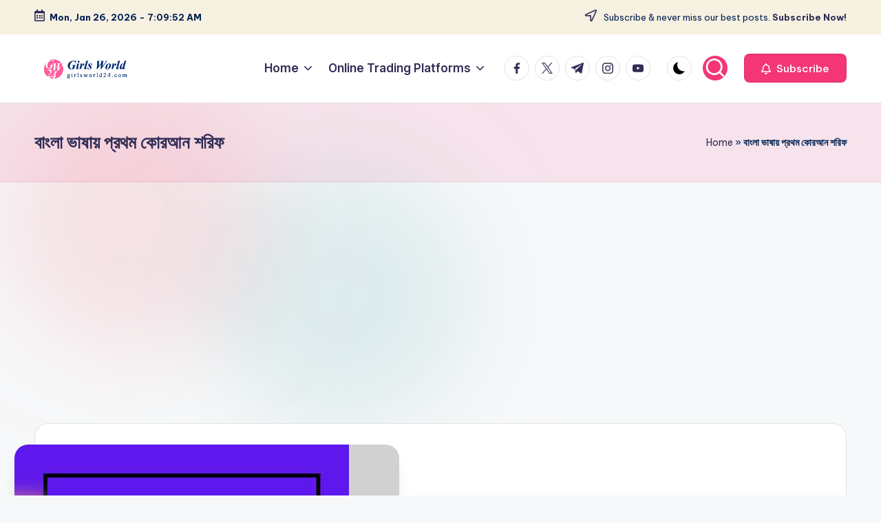

--- FILE ---
content_type: text/html; charset=utf-8
request_url: https://www.google.com/recaptcha/api2/aframe
body_size: 269
content:
<!DOCTYPE HTML><html><head><meta http-equiv="content-type" content="text/html; charset=UTF-8"></head><body><script nonce="nDAZn8KqKjCn7UCOzCjv8w">/** Anti-fraud and anti-abuse applications only. See google.com/recaptcha */ try{var clients={'sodar':'https://pagead2.googlesyndication.com/pagead/sodar?'};window.addEventListener("message",function(a){try{if(a.source===window.parent){var b=JSON.parse(a.data);var c=clients[b['id']];if(c){var d=document.createElement('img');d.src=c+b['params']+'&rc='+(localStorage.getItem("rc::a")?sessionStorage.getItem("rc::b"):"");window.document.body.appendChild(d);sessionStorage.setItem("rc::e",parseInt(sessionStorage.getItem("rc::e")||0)+1);localStorage.setItem("rc::h",'1769411391361');}}}catch(b){}});window.parent.postMessage("_grecaptcha_ready", "*");}catch(b){}</script></body></html>

--- FILE ---
content_type: application/javascript; charset=utf-8
request_url: https://fundingchoicesmessages.google.com/f/AGSKWxWAObLR9eAzs_csrRGD8LmHGLWeaFzlrq6Xu4QkrJbTXAWxJJ2tOhlvCwxtd7rHLvBPzeQiJ-LzhmopVTS90F3os9zKaPuUJFLlRMOA4kV-jI2q-XrOQQBJ-Rgbp0XI9eHyVtJhPDo32N28C1GDNmBFY7Co9Whhc16HE0BNve5Gu0fqV-MMVtAk0YSF/_/vtextads..openx.zw-net.com/sevenl_ad./ads/community?
body_size: -1289
content:
window['dd5f54fb-b4e6-4a09-b1dc-82186df3f532'] = true;